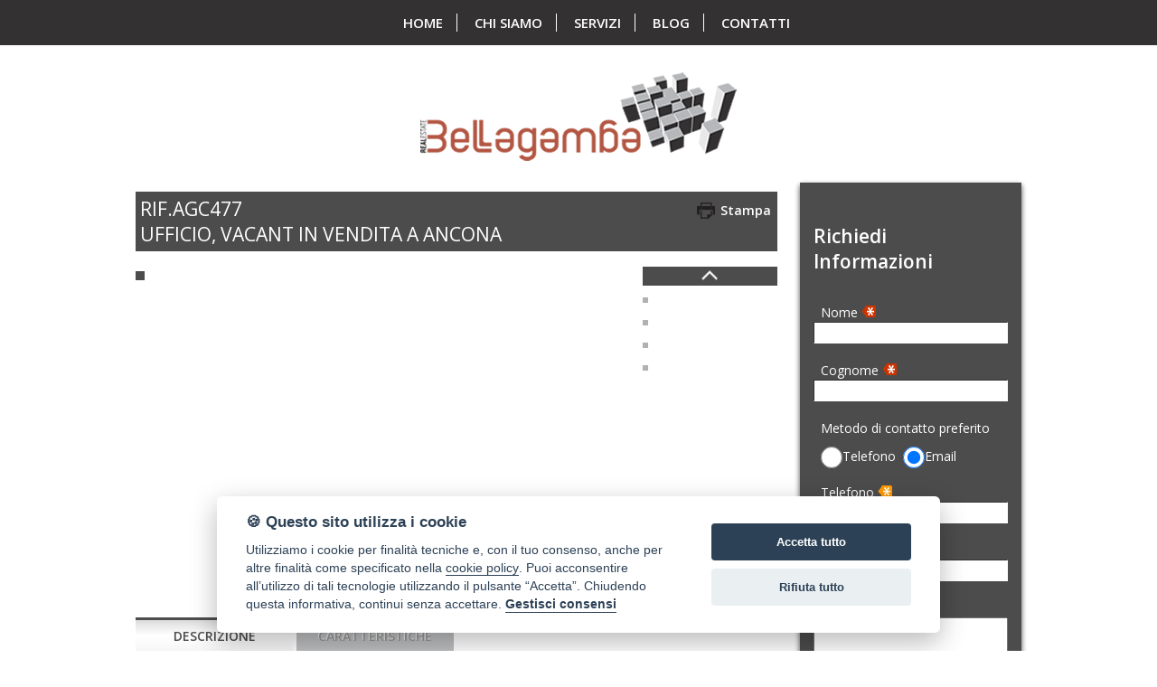

--- FILE ---
content_type: text/html; Charset: utf8;charset=UTF-8
request_url: https://www.bellagamba-re.com/ita/immobile/2180-ufficio-vacant-in-vendita-a-ancona
body_size: 4000
content:
<!DOCTYPE html>
<html>
	<head>
		<title>Rif.AGC477 UFFICIO, VACANT in vendita a Ancona | Bellagamba RE</title>
		<meta charset="UTF-8"  />
		<meta name="format-detection" content="telephone=no"  />
		<meta property="og:title" content="Rif.AGC477 UFFICIO, VACANT in vendita a Ancona | Bellagamba RE"  />
		<meta property="og:url" content="https://www.bellagamba-re.com//ita/immobile/2180-ufficio-vacant-in-vendita-a-ancona"  />
		<meta property="og:image" content="https://static3.agimonline.com/images/4Zzo1cNjI0aO2M6bNDtp9ZDo2cODc3fO2V42dDpq7cGc7cdjoxaO3c6bMTtj9b21wcOjE=f/m/0/6877.jpg"  />
		<meta property="og:site_name" content="Bellagamba RE"  />
		<link href="https://www.bellagamba-re.com/css/stile.css" rel="stylesheet" type="text/css" />
		<link href="https://unpkg.com/leaflet@1.8.0/dist/leaflet.css" integrity="sha512-hoalWLoI8r4UszCkZ5kL8vayOGVae1oxXe/2A4AO6J9+580uKHDO3JdHb7NzwwzK5xr/Fs0W40kiNHxM9vyTtQ==" crossorigin=""" rel="stylesheet" type="text/css" />
		<link href="https://cdn.ssd.it/shadowbox/shadowbox.css" rel="stylesheet" type="text/css" />
		<link href="https://fonts.googleapis.com/css?family=Open+Sans:300italic,400italic,600italic,700italic,800italic,400,300,600,700,800" rel="stylesheet" type="text/css" />
		<script src="https://code.jquery.com/jquery-1.11.1.min.js" language="javascript" type="text/javascript"></script>
		<script src="https://unpkg.com/leaflet@1.8.0/dist/leaflet.js" integrity="sha512-BB3hKbKWOc9Ez/TAwyWxNXeoV9c1v6FIeYiBieIWkpLjauysF18NzgR1MBNBXf8/KABdlkX68nAhlwcDFLGPCQ==" crossorigin=""  language="javascript" type="text/javascript"></script>
		<script src="https://cdn.ssd.it/cookie_law/src/cookieconsent.js" defer="1"  language="javascript" type="text/javascript"></script>
		<script src="https://cdn.ssd.it/shadowbox/shadowbox.js" language="javascript" type="text/javascript"></script>
		<script src="https://cdn.ssd.it/sudoslider/sudoslider.js" language="javascript" type="text/javascript"></script>
		<script src="https://cdn.ssd.it/utils.js" language="javascript" type="text/javascript"></script>
		<script src="https://www.bellagamba-re.com/js/immobili_elenco.js" language="javascript" type="text/javascript"></script>
		<script src="https://www.bellagamba-re.com/js/contact_forms.js" language="javascript" type="text/javascript"></script>
		<script src="https://www.bellagamba-re.com/js/init.js" language="javascript" type="text/javascript"></script>
		<script src="https://www.bellagamba-re.com/js/ajax_serv.js" language="javascript" type="text/javascript"></script>
	</head>
	<body class="page ita immobile 2180-ufficio-vacant-in-vendita-a-ancona home">
		<a name="top_pagina"></a>

		<div id="top_links">
		    <div class="wrapper">
		        <ul>
		        	<li><a href="https://www.bellagamba-re.com/">home</a></li>
		            <li><a href="https://www.bellagamba-re.com/ita/chi-siamo">chi siamo</a></li>
		            <li><a href="https://www.bellagamba-re.com/ita/servizi">servizi</a></li>
		            <li><a target="_blank" href="http://bellagambarealestate.blogspot.com/">blog</a></li>
		            <li><a href="https://www.bellagamba-re.com/ita/contatti">contatti</a></li>
		        </ul>
		    </div>
		</div>
		

		<div id="logo">
			<a href="https://www.bellagamba-re.com/" target="_self" title=""><img src="https://www.bellagamba-re.com/img/logo.png" alt="" title="" /></a>
		</div>
		

		<div id="main_wrapper">

		<div id="main_content" >

		
		<!-- <a class="print_dettaglio" href="" title="Stampa questa scheda" target="_self">Stampa</a> -->
		<!--
		<script type="text/javascript" src="//s7.addthis.com/js/300/addthis_widget.js#pubid=ra-54639f00360eb57a" async="async"></script>
		<div class="addthis_sharing_toolbox" style="text-align:right;position: absolute;right:0;top:30px;"></div>
		-->
		<a class="print_dettaglio" rel="shadowbox;width=780;nofollow" href="https://www.bellagamba-re.com//ita/scheda-immobile/2180-ufficio-vacant-in-vendita-a-ancona" target="_self">Stampa</a>
		     <script>
		        // call to stats
		        debounceStats("https://pvc.ssd.it/sv/5624/2180");
		    </script>
		
		    <h2 class="title">
		    	<span>Rif.AGC477</span><br />UFFICIO, VACANT in vendita a Ancona    </h2>
		    
		    <!-- <div id="contmainProposte" style="position:relative;">
						<div class="dettBtns">
		                					<a class="dettBtnList" href="javascript:void(0);" onclick="Dettaglio(0,'','','','','','');">Torna all'elenco</a>
		                				</div>
		-->
		    
		<div id="property_images" >
			<div class="main">
						<a href="https://static3.agimonline.com/images/4Zzo1cNjI0aO2M6bNDtp9ZDo2cODc3fO2V42dDpq7cGc7cdjoxaO3c6bMTtj9b21wcOjE=f/m/0/6877.jpg" rel="shadowbox[foto];options={slideshowDelay:4, continuous:true}" title="IMG_8739.jpg"><img src="https://static3.agimonline.com/images/4Zzo1cNjI0aO2M6bNDtp9ZDo2cODc3fO2V42dDpq7cGc7cdjoxaO3c6bMTtj9b21wcOjE=f/m/0/6877.jpg" alt="" title="" /></a>
					</div>
			
			<div class="secondary">
				<ul class="images_list">
								<li><a href="https://static3.agimonline.com/images/4Zzo1cNjI02O2M69NDtp3ZDo20ODc44O2V40dDpqdcGc7cdjox2O3c69MTtj3b21w0OjE=4/m/0/6878.jpg" rel="shadowbox[foto];options={slideshowDelay:4, continuous:true}" title="IMG_8731.jpg"><img src="https://static3.agimonline.com/images/4Zzo1cNjI02O2M69NDtp3ZDo20ODc44O2V40dDpqdcGc7cdjox2O3c69MTtj3b21w0OjE=4/s/0/6878.jpg" alt="" title="" /></a></li>
					
					
								<li><a href="https://static3.agimonline.com/images/4Zzo18NjI00O2M63NDtp2ZDo24ODc51O2V40dDpqbcGc78djox0O3c63MTtj2b21w4OjE=1/m/0/6879.jpg" rel="shadowbox[foto];options={slideshowDelay:4, continuous:true}" title="IMG_8733.jpg"><img src="https://static3.agimonline.com/images/4Zzo18NjI00O2M63NDtp2ZDo24ODc51O2V40dDpqbcGc78djox0O3c63MTtj2b21w4OjE=1/s/0/6879.jpg" alt="" title="" /></a></li>
					
					
								<li><a href="https://static3.agimonline.com/images/4Zzo18NjI0fO2M6dNDtp6ZDo28ODgw1O2V4adDpqbcGc78djoxfO3c6dMTtj6b21w8OjE=1/m/0/6880.jpg" rel="shadowbox[foto];options={slideshowDelay:4, continuous:true}" title="IMG_8736.jpg"><img src="https://static3.agimonline.com/images/4Zzo18NjI0fO2M6dNDtp6ZDo28ODgw1O2V4adDpqbcGc78djoxfO3c6dMTtj6b21w8OjE=1/s/0/6880.jpg" alt="" title="" /></a></li>
					
					
								<li><a href="https://static3.agimonline.com/images/4Zzo1dNjI0cO2M64NDtpbZDo23ODgx8O2V43dDpqbcGc7ddjoxcO3c64MTtjbb21w3OjE=8/m/0/6881.jpg" rel="shadowbox[foto];options={slideshowDelay:4, continuous:true}" title="IMG_8737.jpg"><img src="https://static3.agimonline.com/images/4Zzo1dNjI0cO2M64NDtpbZDo23ODgx8O2V43dDpqbcGc7ddjoxcO3c64MTtjbb21w3OjE=8/s/0/6881.jpg" alt="" title="" /></a></li>
					
					
							</ul>
				<script type="text/javascript" language="javascript">
				$(".images_list").sudoSlider({
					continuous: false,
					controlsFade: false,
					speed: 800,
					vertical: true,
					prevNext: true,
					numeric: false,
					slideCount: 3,
					moveCount: 1,
					numeric: false,
				});
				</script>
			</div>
		</div>
		    
		    <div id="tab_property">
		    	<ul class="tabs_label">
		    		<li class="current"><a href="javascript:void(0);" onclick="changePropertyTab(this,'description');">DESCRIZIONE</a></li>
		    		<li><a href="javascript:void(0);" onclick="changePropertyTab(this,'details');">CARATTERISTICHE</a></li>
		    		    		    	</ul>
		    	
		    	<div id="tab-description" class="tab current">
		    		<p>ANCONA - BARACCOLA: Trattasi di una porzione di un più ampio complesso situato nella zona industriale di Ancona Sud - "Baraccola".
		L'unità è situata al primo piano di un fabbricato avente due piani fuori terra. L'accesso avviene tramite un vano scala. E' composto da un unico locale adibito ad uso ufficio ed un annesso servizio igienico. Il tutto per una superficie complessiva di circa 70 mq. Subito disponibile. Classe energetica G - EPgl nren 225 kWh/mq annuo. Richiesta € 80.000,00</p>
		    	</div>
		    	
		    	<div id="tab-details" class="tab">
		    		    		<div class="section">
		    			<h4>Dettagli Principali</h4>
		    			<ul>
		    				    				<li><span title="Prezzo">Prezzo</span><b>&euro; 80.000,00</b></li>
		    				    				<li><span title="Classe Energ.">Classe Energ.</span><b>G</b></li>
		    				    				<li><span title="IPE">IPE</span><b>225 Kwh/mq annuo</b></li>
		    				    			</ul>
		    		</div>
		    		    	</div>
		    	
		    	    	
		    	    </div>
		    
		    <script language="javascript">
		    function changePropertyTab(lbl,newTab) {
		    	$("#tab_property .tabs_label .current").removeClass("current");
		    	$("#tab_property .tab.current").removeClass("current");
		    	$(lbl).parent().addClass("current");
		    	$("#tab_property #tab-" + newTab).addClass("current");
		    }
		    </script>
		    
		    

		<div class="go_top"><a href="#top" title="Vai a inizio pagina"><span>vai a inizio pagina</span></a></div>

		</div>

		<div id="right_column">
				<a name="contatti"></a>
		
		<form class="contactForm" name="frmContatti" action="https://www.bellagamba-re.com/ita/sendFrm" method="POST" stats-release="">
			<input type="text" name="site_form[human_invisible_txt]" value="" />
			<input type="hidden" name="site_form[human_hidden_txt]" value="" />
			<input type="hidden" name="site_form[send_type]" value="informazioni_immobile" />
			<input type="hidden" name="site_form[language]" value="ita" />
			<input type="hidden" name="site_form[url_immobile]" value="https://www.bellagamba-re.com//ita/immobile/2180-ufficio-vacant-in-vendita-a-ancona" />
			<input type="hidden" name="site_form[rif_immobile]" value="AGC477" />
			<input type="hidden" name="site_form[return_path]" value="ita/immobile/2180-ufficio-vacant-in-vendita-a-ancona" />
			
			<div id="modCont">
				<h2 class="title">Richiedi Informazioni</h2>
				
				<p>
					<label for="nome">Nome&nbsp;<img src="https://www.bellagamba-re.com//img/form_required.png" title="Campo obbligatorio" alt="Campo obbligatorio" class="imgRequired" width="16" /></label>
					<input class="required" name="site_form[nome]" type="text" id="nome" />
				</p>
				
				<p>
					<label for="cognome">Cognome&nbsp;<img src="https://www.bellagamba-re.com//img/form_required.png" title="Campo obbligatorio" alt="Campo obbligatorio" class="imgRequired" width="16"/></label>
					<input class="required" name="site_form[cognome]" type="text" id="cognome" />
				</p>
				
				<p>
					<label>Metodo di contatto preferito</label>
					
					<label class="checkbox" for="telMethod">
						<input id="telMethod" type="radio" value="tel" name="site_form[contact_method]" /><span>Telefono</span>
					</label>
					
					<label class="checkbox" for="emailMethod">
						<input id="emailMethod" type="radio" checked="checked" value="email" name="site_form[contact_method]"/><span>Email</span>
					</label>
				</p>
		
				<p>
					<label for="tel">Telefono&nbsp;<img src="https://www.bellagamba-re.com//img/form_one.png" title="Almeno uno dei due campi" alt="Almeno uno dei due campi" class="imgRequired" width="16"/></label>
					<input name="site_form[tel]" type="text" id="tel" />
				</p>
		
				<p>
					<label for="email">E-mail&nbsp;<img src="https://www.bellagamba-re.com//img/form_one.png" title="Almeno uno dei due campi" alt="Almeno uno dei due campi" class="imgRequired" width="16"/></label>
					<input name="site_form[email]" type="text" id="email" />
				</p>
		
				<p>
					<label for="mess">Messaggio</label>
					<textarea name="site_form[mess]" rows="5" cols="62" id="mess"></textarea>
				</p>
		
				<p>
					<em class="privacy" style="margin-top:10px;display:block;line-height:16px;"><input name="site_form[privacy]" id="privacy" type="checkbox" value="Si" style="width:20px;vertical-align:middle;" /><img src="https://www.bellagamba-re.com//img/form_required.png" title="Campo obbligatorio" alt="Campo obbligatorio" class="imgRequired" width="16" />&nbsp;&nbsp;&nbsp;dichiaro di aver preso visione e compreso <a href="https://www.bellagamba-re.com/ita/privacy-policy" target="_blank" style="color: white; font-weight: bold">l'informativa sulla privacy</a></em>		
				</p>
		        
		        <p  style="width: 100%; text-align: left">
		            <label><small>Inserisci la somma prima di procedere</small></label>
		            <input type="text" id="controlInput" />
		        </p>
		
				<p style="text-align:right;">
					<input type="submit" value="Invia" />
				</p>
		
				<div class="sommario" style="display:none;"><img src="https://www.bellagamba-re.com//img/errormod.png" alt="errori nel modulo" width="20" height="20"/><span>&nbsp;</span></div>
			</div>
		</form>
		
		
		<script>
		controlInput();
		</script>
		</div>
		
		

		</div>

		
		<div id="footer">
			<div class="wrapper">
				<div class="logo_footer">
					<a href="https://www.bellagamba-re.com/" target="_self" title=""><img src="https://www.bellagamba-re.com/img/logo_footer.png" alt="" title="" /></a><br/>
		            <span class="piva">P.IVA 02382300412</span>
				</div>
		
				<div class="contacts">
		        	<span class="name">Bellagamba Real Estate</span><br/>
					<span class="address">Via Milano - 126/128 - 61100 Pesaro</span><br/>
					<span class="tel">0721 21243</span><br />
					<span class="email"><a href="mailto:info@bellagamba-re.it">info@bellagamba-re.it</a></span>
				</div>
		
				<div class="social">
		        	<ul>
		            	<li><a href="https://www.bellagamba-re.com/ita/informazioni-societarie" rel="shadowbox;width=720;height=440">Info soc.</a></li>
						<li><a href="javascript:void(0)" id="cookie_settings">Cookie Policy</a></li>
						<li><a href="https://www.bellagamba-re.com/ita/privacy-policy"  target="_blank">Privacy policy</a></li>
						<li><a href="https://www.bellagamba-re.com/ita/revoca-consensi" target="_blank">Revoca consensi</a></li>
						<li><a href="https://www.bellagamba-re.com/ita/area-riservata">Area riservata</a></li>
		            </ul><br/><br/>
					<span class="facebook"><a href="http://www.facebook.com/pages/Pesaro-Italy/BELLAGAMBA-REAL-ESTATE/122189054479083?ref=ts" target="_blank" title="Seguici su Facebook">&nbsp;</a></span>
		            <!--<span class="twitter"><a href="https://twitter.com/V_Mediazioni" target="_blank" title="Seguici su Twitter">&nbsp;</a></span>-->
				</div>
			</div>
		</div>
		<script type="text/javascript" language="javascript" src="https://www.ssd.it/js/webcredits.js" ></script>
		<div style="text-align:center;padding-top:5px;" id="ssd_credits"><a href="http://www.ssd.it"></a></div>
				
				
		
	</body>
</html>

--- FILE ---
content_type: text/css
request_url: https://www.bellagamba-re.com/css/stile.css
body_size: 8316
content:
.clear, #main_wrapper:after, #top_links .wrapper:after, #top_links:after, #footer .wrapper .social:after, #footer .wrapper:after, #bottom_links .blue_stripe .wrapper:after, #immobili_elenco .property:after, #vetrina:after, #ricerca .ric_row:after, #ricerca:after, #ricerca_rif:after, form.contactForm:after, #tab_property .tab#tab-details .section ul:after {
  content: '';
  display: block;
  height: 0;
  clear: both;
  float: none; }

.clear, #main_wrapper:after, #top_links .wrapper:after, #top_links:after, #footer .wrapper .social:after, #footer .wrapper:after, #bottom_links .blue_stripe .wrapper:after, #immobili_elenco .property:after, #vetrina:after, #ricerca .ric_row:after, #ricerca:after, #ricerca_rif:after, form.contactForm:after, #tab_property .tab#tab-details .section ul:after {
  content: '';
  display: block;
  height: 0;
  clear: both;
  float: none; }

body {
  padding: 0;
  margin: 0;
  font-size: 14px;
  font-family: 'Open Sans', sans-serif; }

#main_wrapper {
  margin: 0 auto;
  width: 980px; }

a {
  color: #4C4C4C; }

.link_banner {
  box-sizing: border-box;
  background: #AFB0B2 none no-repeat 30px center;
  color: #ffffff;
  width: 340px;
  float: left;
  display: block;
  text-align: center; }
  .link_banner:hover {
    background-color: #cfcfcf; }
  .link_banner.youtube {
    margin-right: 30px;
    background-image: url(../img/logo_youtube.png); }
    .link_banner.youtube:hover {
      background-color: #CC181E; }
  .link_banner.facebook {
    background-image: url(../img/logo_facebook.png); }
    .link_banner.facebook:hover {
      background-color: #3b5998; }
  .link_banner a {
    display: block;
    width: 100%;
    box-sizing: border-box;
    height: 100%;
    padding: 15px 50px;
    padding-left: 120px;
    font-weight: 600;
    font-size: 1.125em;
    text-decoration: none;
    color: #ffffff;
    text-shadow: 0 0 3px rgba(0, 0, 0, 0.35); }

.go_top {
  display: none;
  position: fixed;
  right: 20px;
  bottom: 20px;
  -moz-box-shadow: 0 0 10px rgba(0, 0, 0, 0.3);
  -webkit-box-shadow: 0 0 10px rgba(0, 0, 0, 0.3);
  box-shadow: 0 0 10px rgba(0, 0, 0, 0.3); }
  .go_top a {
    display: block;
    width: 48px;
    height: 48px;
    color: #ffffff;
    background: #333333 url(../img/go_top.png) center center no-repeat; }
    .go_top a span {
      visibility: hidden; }

input[name="site_form[human_invisible_txt]"] {
  display: none; }

a.print_dettaglio {
  background: transparent url(../img/ico_print.png) no-repeat left center;
  padding-left: 26px;
  color: white;
  text-decoration: none;
  font-weight: 600;
  position: absolute;
  top: 1.5em;
  right: 0.5em; }

body.elenchi #immobili_elenco .order_by,
body.elenchi #immobili_elenco .pager,
body.elenco-immobili #immobili_elenco .order_by,
body.elenco-immobili #immobili_elenco .pager {
  display: none; }
body.elenchi #right_column,
body.elenco-immobili #right_column {
  display: none; }

body.canali-pubblicitari #main_content {
  width: 100%; }
body.canali-pubblicitari #right_column {
  display: none; }

.clear, #main_wrapper:after, #top_links .wrapper:after, #top_links:after, #footer .wrapper .social:after, #footer .wrapper:after, #bottom_links .blue_stripe .wrapper:after, #immobili_elenco .property:after, #vetrina:after, #ricerca .ric_row:after, #ricerca:after, #ricerca_rif:after, form.contactForm:after, #tab_property .tab#tab-details .section ul:after {
  content: '';
  display: block;
  height: 0;
  clear: both;
  float: none; }

#top_links {
  width: 100%;
  min-width: 980px;
  color: #333132;
  box-sizing: border-box;
  background-color: #333132; }
  #top_links .wrapper {
    width: 980px;
    margin: 0 auto;
    text-align: center; }
    #top_links .wrapper ul {
      list-style-type: none;
      display: inline; }
      #top_links .wrapper ul li {
        list-style-type: none;
        display: inline; }
        #top_links .wrapper ul li a {
          text-decoration: none;
          text-transform: uppercase;
          color: white;
          font-size: 15px;
          padding: 0 15px;
          display: inline-block;
          margin: 15px 0;
          border-right: 1px solid #fff;
          font-weight: 600; }
          #top_links .wrapper ul li a:hover, #top_links .wrapper ul li a:focus, #top_links .wrapper ul li a:active {
            text-decoration: underline; }
        #top_links .wrapper ul li:last-of-type a {
          border-right: 0; }

.clear, #main_wrapper:after, #top_links .wrapper:after, #top_links:after, #footer .wrapper .social:after, #footer .wrapper:after, #bottom_links .blue_stripe .wrapper:after, #immobili_elenco .property:after, #vetrina:after, #ricerca .ric_row:after, #ricerca:after, #ricerca_rif:after, form.contactForm:after, #tab_property .tab#tab-details .section ul:after {
  content: '';
  display: block;
  height: 0;
  clear: both;
  float: none; }

#logo {
  text-align: center;
  padding: 30px;
  padding-bottom: 20px; }

#head_slider {
  background-color: #EEEEEE;
  height: 258px;
  border-bottom: 5px solid #ffffff;
  position: relative;
  overflow: hidden; }
  #head_slider .wrapper {
    width: 980px;
    height: 100%;
    margin: 0 auto;
    position: relative; }
    #head_slider .wrapper div ul {
      position: relative;
      padding: 0; }
      #head_slider .wrapper div ul li {
        list-style-type: none;
        margin: 0;
        padding: 0;
        width: 980px;
        height: 100%;
        background-color: #ffffff;
        display: block; }
        #head_slider .wrapper div ul li img {
          width: 980px !important;
          height: 258px !important; }
    #head_slider .wrapper:before {
      position: absolute;
      z-index: 2;
      content: '';
      display: block;
      width: 100%;
      height: 0;
      margin-top: -12px;
      border-bottom: 20px solid #ffffff;
      -webkit-border-bottom-right-radius: 50%;
      -webkit-border-bottom-left-radius: 50%;
      -moz-border-radius-bottomright: 50%;
      -moz-border-radius-bottomleft: 50%;
      border-bottom-right-radius: 50%;
      border-bottom-left-radius: 50%;
      -moz-box-shadow: 0 0 5px rgba(0, 0, 0, 0.75);
      -webkit-box-shadow: 0 0 5px rgba(0, 0, 0, 0.75);
      box-shadow: 0 0 5px rgba(0, 0, 0, 0.75); }
  #head_slider .controls {
    position: absolute;
    right: 20px;
    bottom: 10px; }
    #head_slider .controls ol {
      margin: 0;
      padding: 0;
      			/*
      			li {
      				width:12px;
      				height: 12px;
      				margin:0;
      				padding:0;
      				list-style-type:none;
      				display:inline-block;
      				background-color: $darkGray;
      				border: 2px solid #ffffff;
      				margin-left: 4px;
      
      				&:hover,
      				&:active, 
      				&:focus, 
      				&.current {
      					background-color: $mainColor;
      				}
      
      				a {
      					background-color: #ffffff;
      					width: 4px;
      					height: 4px;
      					margin: 4px;
      					display:block;
      
      					span {
      						visibility: hidden;
      					}
      				}
      			}
      			*/ }
      #head_slider .controls ol li {
        width: 10px;
        height: 10px;
        margin: 0;
        padding: 0;
        list-style-type: none;
        display: inline-block;
        background-color: #7D7D7D;
        border: 3px solid #ffffff;
        margin-left: 5px;
        -moz-border-radius: 8px;
        -webkit-border-radius: 8px;
        -o-border-radius: 8px;
        border-radius: 8px;
        -webkit-box-shadow: 0 0 5px rgba(0, 0, 0, 0.3);
        -moz-box-shadow: 0 0 5px rgba(0, 0, 0, 0.3);
        -o-box-shadow: 0 0 5px rgba(0, 0, 0, 0.3);
        box-shadow: 0 0 5px rgba(0, 0, 0, 0.3); }
        #head_slider .controls ol li:hover, #head_slider .controls ol li:active, #head_slider .controls ol li:focus, #head_slider .controls ol li.current {
          background-color: #4C4C4C; }
        #head_slider .controls ol li a {
          width: 12px;
          height: 12px;
          margin: 0;
          display: block; }
          #head_slider .controls ol li a span {
            visibility: hidden; }

.clear, #main_wrapper:after, #top_links .wrapper:after, #top_links:after, #footer .wrapper .social:after, #footer .wrapper:after, #bottom_links .blue_stripe .wrapper:after, #immobili_elenco .property:after, #vetrina:after, #ricerca .ric_row:after, #ricerca:after, #ricerca_rif:after, form.contactForm:after, #tab_property .tab#tab-details .section ul:after {
  content: '';
  display: block;
  height: 0;
  clear: both;
  float: none; }

#navigation {
  width: 100%;
  padding: 0;
  margin: 0;
  margin-bottom: 30px;
  margin-top: 30px; }
  #navigation a {
    display: inline-block;
    position: relative;
    margin-right: 9px;
    padding: 0;
    box-shadow: 0 3px 6px rgba(0, 0, 0, 0.16), 0 3px 6px rgba(0, 0, 0, 0.23);
    -webkit-transition: all 1s ease;
    /* Safari and Chrome */
    -moz-transition: all 1s ease;
    /* Firefox */
    -ms-transition: all 1s ease;
    /* IE 9 */
    -o-transition: all 1s ease;
    /* Opera */
    transition: all 1s ease; }
    #navigation a:hover, #navigation a:active, #navigation a:focus {
      opacity: 0.5;
      transition: all 0.6s ease-in-out;
      -webkit-transform: scale(1.1);
      /* Safari and Chrome */
      -moz-transform: scale(1.1);
      /* Firefox */
      -ms-transform: scale(1.1);
      /* IE 9 */
      -o-transform: scale(1.1);
      /* Opera */
      transform: scale(1.1);
      box-shadow: 0 10px 20px rgba(0, 0, 0, 0.19), 0 6px 6px rgba(0, 0, 0, 0.23); }
    #navigation a:last-child {
      margin-right: 0; }
    #navigation a span {
      color: white;
      font-size: 17px;
      font-weight: 600;
      position: absolute;
      bottom: 0;
      width: 100%;
      text-align: center;
      background-color: black;
      box-sizing: border-box;
      padding: 14px;
      text-transform: uppercase;
      opacity: 0.85;
      left: 0; }
  #navigation:after {
    content: '';
    width: 100%;
    display: block;
    height: 0; }

.clear, #main_wrapper:after, #top_links .wrapper:after, #top_links:after, #footer .wrapper .social:after, #footer .wrapper:after, #bottom_links .blue_stripe .wrapper:after, #immobili_elenco .property:after, #vetrina:after, #ricerca .ric_row:after, #ricerca:after, #ricerca_rif:after, form.contactForm:after, #tab_property .tab#tab-details .section ul:after {
  content: '';
  display: block;
  height: 0;
  clear: both;
  float: none; }

#main_content {
  width: 710px;
  min-height: 550px;
  margin: 0 auto;
  padding: 0;
  padding-top: 10px;
  float: left;
  box-sizing: border-box;
  position: relative; }
  #main_content #testi {
    line-height: 1.6em; }
    #main_content #testi a {
      color: #B35542;
      font-weight: 600; }
  #main_content #card_feedback {
    background-color: white;
    box-sizing: border-box;
    padding: 15px;
    box-shadow: 0 3px 6px rgba(0, 0, 0, 0.16), 0 3px 6px rgba(0, 0, 0, 0.23); }
  #main_content ul#lista li {
    background: url(../img/lista.png) no-repeat 0 8px;
    list-style: none;
    list-style-type: none;
    text-align: justify;
    line-height: 20px;
    margin: 0;
    padding: 8px 30px 8px 30px;
    font-size: 14px;
    text-transform: lowercase;
    background-size: 18px 18px; }
  #main_content.whole {
    width: 980px; }
  #main_content h2.title {
    color: white;
    text-transform: uppercase;
    font-weight: 400;
    margin-top: 0;
    background-color: #4C4C4C;
    box-sizing: border-box;
    padding: 5px; }
    #main_content h2.title span {
      color: white; }

.framed_img {
  padding: 5px;
  margin: 15px 25px;
  border: 1px solid #ccc;
  -moz-box-shadow: 0 0 5px rgba(0, 0, 0, 0.3);
  -webkit-box-shadow: 0 0 5px rgba(0, 0, 0, 0.3);
  -o-box-shadow: 0 0 5px rgba(0, 0, 0, 0.3);
  box-shadow: 0 0 5px rgba(0, 0, 0, 0.3); }

.canali_internet_imgs {
  max-width: 180px;
  text-align: center;
  margin: 15px 20px; }

.canali_internet-secondari_imgs {
  max-width: 150px;
  text-align: center;
  margin: 15px 30px; }

.clear, #main_wrapper:after, #top_links .wrapper:after, #top_links:after, #footer .wrapper .social:after, #footer .wrapper:after, #bottom_links .blue_stripe .wrapper:after, #immobili_elenco .property:after, #vetrina:after, #ricerca .ric_row:after, #ricerca:after, #ricerca_rif:after, form.contactForm:after, #tab_property .tab#tab-details .section ul:after {
  content: '';
  display: block;
  height: 0;
  clear: both;
  float: none; }

#right_column {
  width: 245px;
  min-height: 550px;
  box-sizing: border-box;
  float: right; }
  #right_column .rx_box {
    margin-bottom: 35px; }
  #right_column h2.title {
    font-weight: 600;
    margin-top: 0; }

.clear, #main_wrapper:after, #top_links .wrapper:after, #top_links:after, #footer .wrapper .social:after, #footer .wrapper:after, #bottom_links .blue_stripe .wrapper:after, #immobili_elenco .property:after, #vetrina:after, #ricerca .ric_row:after, #ricerca:after, #ricerca_rif:after, form.contactForm:after, #tab_property .tab#tab-details .section ul:after {
  content: '';
  display: block;
  height: 0;
  clear: both;
  float: none; }

#footer {
  margin-top: 25px;
  background-color: #333132; }
  #footer .wrapper {
    width: 980px;
    margin: 0 auto;
    box-sizing: border-box;
    padding-bottom: 20px; }
    #footer .wrapper .logo_footer {
      float: left;
      margin-right: 50px;
      padding-top: 15px; }
      #footer .wrapper .logo_footer span {
        color: white; }
    #footer .wrapper .contacts {
      color: white;
      font-weight: 400;
      font-size: 1em;
      float: left;
      padding-top: 15px; }
      #footer .wrapper .contacts span {
        padding-left: 20px;
        line-height: 2em;
        background: transparent none left center no-repeat; }
        #footer .wrapper .contacts span.name, #footer .wrapper .contacts span.address {
          padding-left: 0; }
        #footer .wrapper .contacts span.tel {
          background-image: url(../img/ico_tel.png); }
        #footer .wrapper .contacts span.email {
          background-image: url(../img/ico_mail.png);
          color: white; }
          #footer .wrapper .contacts span.email a {
            color: white;
            text-decoration: none; }
    #footer .wrapper .social {
      float: right;
      padding-top: 15px;
      box-sizing: border-box;
      text-align: right; }
      #footer .wrapper .social ul {
        list-style-type: none;
        display: inline; }
        #footer .wrapper .social ul li {
          list-style-type: none;
          display: inline; }
          #footer .wrapper .social ul li a {
            text-decoration: none;
            color: white;
            font-size: 0.75em;
            padding: 0 5px;
            display: inline-block;
            margin: 4px 0;
            border-right: 1px solid #fff; }
            #footer .wrapper .social ul li a:hover, #footer .wrapper .social ul li a:focus, #footer .wrapper .social ul li a:active {
              text-decoration: underline; }
          #footer .wrapper .social ul li:last-of-type a {
            border-right: 0; }
      #footer .wrapper .social span {
        width: 32px;
        height: 32px;
        margin: 5px;
        display: inline-block; }
        #footer .wrapper .social span a {
          display: block;
          width: 32px;
          height: 32px;
          background: transparent none no-repeat left top;
          text-decoration: none; }
        #footer .wrapper .social span.facebook a {
          background-image: url(../img/social_facebook.png); }
        #footer .wrapper .social span.twitter a {
          background-image: url(../img/social_twitter.png); }

.clear, #main_wrapper:after, #top_links .wrapper:after, #top_links:after, #footer .wrapper .social:after, #footer .wrapper:after, #bottom_links .blue_stripe .wrapper:after, #immobili_elenco .property:after, #vetrina:after, #ricerca .ric_row:after, #ricerca:after, #ricerca_rif:after, form.contactForm:after, #tab_property .tab#tab-details .section ul:after {
  content: '';
  display: block;
  height: 0;
  clear: both;
  float: none; }

#bottom_links {
  width: 100%;
  min-width: 980px;
  color: #333132;
  box-sizing: border-box; }
  #bottom_links .blue_stripe {
    background-color: #4C4C4C;
    padding-bottom: 5px;
    width: 100%;
    box-sizing: border-box; }
    #bottom_links .blue_stripe .wrapper {
      width: 980px;
      margin: 0 auto;
      text-align: right; }
      #bottom_links .blue_stripe .wrapper .address {
        float: left;
        margin-bottom: 5px; }
        #bottom_links .blue_stripe .wrapper .address p {
          margin: 0;
          font-size: 0.875em;
          text-align: left;
          line-height: 1.3em; }
      #bottom_links .blue_stripe .wrapper ul {
        list-style-type: none;
        display: inline; }
        #bottom_links .blue_stripe .wrapper ul li {
          list-style-type: none;
          display: inline; }
          #bottom_links .blue_stripe .wrapper ul li a {
            text-decoration: none;
            color: #333132;
            font-size: 0.75em;
            padding: 0 15px;
            display: inline-block;
            margin: 4px 0;
            border-right: 1px solid #fff; }
            #bottom_links .blue_stripe .wrapper ul li a:hover, #bottom_links .blue_stripe .wrapper ul li a:focus, #bottom_links .blue_stripe .wrapper ul li a:active {
              text-decoration: underline; }
          #bottom_links .blue_stripe .wrapper ul li:last-of-type a {
            border-right: 0; }
  #bottom_links:before {
    content: '';
    display: block;
    width: 100%;
    height: 0;
    border-top: 20px solid #4C4C4C;
    -webkit-border-top-right-radius: 50%;
    -webkit-border-top-left-radius: 50%;
    -moz-border-radius-topright: 50%;
    -moz-border-radius-topleft: 50%;
    border-top-right-radius: 50%;
    border-top-left-radius: 50%; }

#informazioni_societarie {
  background-color: #fff;
  margin: 0;
  padding: 20px;
  font-size: 14px;
  color: #333333; }
  #informazioni_societarie h1 {
    border-bottom: 5px solid #333333; }
  #informazioni_societarie p {
    margin: 0;
    line-height: 1.5em; }

#privacy_policy {
  background-color: #fff;
  margin: 0;
  padding: 20px;
  font-size: 14px;
  color: #333; }
  #privacy_policy h1 {
    border-bottom: 5px solid #333; }
  #privacy_policy p {
    text-align: justify; }
    #privacy_policy p em {
      font-weight: 600; }
  #privacy_policy ul li {
    list-style-type: none; }
    #privacy_policy ul li h3 {
      font-style: oblique;
      font-weight: 600; }

.clear, #main_wrapper:after, #top_links .wrapper:after, #top_links:after, #footer .wrapper .social:after, #footer .wrapper:after, #bottom_links .blue_stripe .wrapper:after, #immobili_elenco .property:after, #vetrina:after, #ricerca .ric_row:after, #ricerca:after, #ricerca_rif:after, form.contactForm:after, #tab_property .tab#tab-details .section ul:after {
  content: '';
  display: block;
  height: 0;
  clear: both;
  float: none; }

#immobili_elenco {
  position: relative;
  padding: 1em 0; }
  #immobili_elenco .property {
    margin-bottom: 45px; }
    #immobili_elenco .property .foto {
      display: inline-block;
      position: relative;
      width: 32%;
      height: 150px;
      background: transparent url(../img/no_thumb.png) no-repeat left top;
      background-size: cover;
      box-sizing: border-box;
      border: 1px solid #ccc;
      margin-right: 2%;
      float: left;
      overflow: hidden;
      background-position: center center; }
      #immobili_elenco .property .foto .contratto_txt {
        display: block;
        position: absolute;
        z-index: 2;
        box-sizing: border-box;
        padding: 3px 5px;
        color: #ffffff;
        text-shadow: 1px 1px 0 rgba(120, 120, 120, 0.4);
        font-weight: 400;
        top: 15px;
        left: -28px;
        text-align: center;
        width: 105px;
        background-color: #4C4C4C;
        -webkit-transform: rotate(315deg);
        -moz-transform: rotate(315deg);
        -o-transform: rotate(315deg);
        transform: rotate(315deg);
        writing-mode: lr-bt;
        -webkit-box-shadow: 0 0 5px rgba(0, 0, 0, 0.5);
        -moz-box-shadow: 0 0 5px rgba(0, 0, 0, 0.5);
        box-shadow: 0 0 5px rgba(0, 0, 0, 0.5); }
        #immobili_elenco .property .foto .contratto_txt.affitto {
          background-color: #fff;
          color: #4C4C4C; }
    #immobili_elenco .property .preview {
      float: right;
      width: 66%;
      min-height: 150px;
      position: relative; }
      #immobili_elenco .property .preview span {
        display: block;
        margin-bottom: 10px;
        color: #333; }
        #immobili_elenco .property .preview span.location {
          color: #4C4C4C;
          margin-bottom: 0;
          font-weight: 600;
          font-size: 1.125em; }
        #immobili_elenco .property .preview span.description {
          color: #505050;
          font-size: 0.9em; }
      #immobili_elenco .property .preview ul.details {
        margin: 0;
        padding: 0;
        background-color: #f0f0f0;
        position: absolute;
        bottom: 0;
        right: 0;
        width: 100%;
        color: #333; }
        #immobili_elenco .property .preview ul.details li {
          margin: 0;
          padding: 0;
          list-style-type: none;
          display: inline-block;
          margin-bottom: 0;
          font-weight: 600;
          min-width: 50px;
          margin-left: 10px; }
          #immobili_elenco .property .preview ul.details li.size {
            padding-left: 26px;
            background: transparent url(../img/details_ico_mq.png) no-repeat left center;
            padding-left: 5px;
            background: none; }
          #immobili_elenco .property .preview ul.details li.rooms {
            padding-left: 26px;
            background: transparent url(../img/details_ico_rooms.png) no-repeat left center;
            padding-left: 5px;
            background: none; }
          #immobili_elenco .property .preview ul.details li.price {
            margin-left: 0;
            background-color: #4C4C4C;
            color: #fff;
            display: inline-block;
            font-size: 1.2em;
            text-align: center;
            width: 30%;
            padding: 0.2em 0; }
            #immobili_elenco .property .preview ul.details li.price small {
              font-size: 0.8em; }
          #immobili_elenco .property .preview ul.details li.link {
            float: right;
            line-height: 2.2em;
            margin-right: 10px; }
            #immobili_elenco .property .preview ul.details li.link a {
              text-decoration: none;
              font-weight: 400; }
              #immobili_elenco .property .preview ul.details li.link a:hover, #immobili_elenco .property .preview ul.details li.link a:active, #immobili_elenco .property .preview ul.details li.link a:focus {
                text-decoration: underline; }
  #immobili_elenco .pager {
    list-style-type: none;
    margin: 2em 0;
    padding: 0; }
    #immobili_elenco .pager li {
      list-style-type: none;
      display: inline-block;
      box-sizing: border-box; }
      #immobili_elenco .pager li.pager-pages {
        margin-left: 5px;
        width: 1.5em;
        height: 1.5em;
        text-align: center;
        border: 1px solid #4C4C4C; }
        #immobili_elenco .pager li.pager-pages.current {
          color: #4C4C4C; }
        #immobili_elenco .pager li.pager-pages.next, #immobili_elenco .pager li.pager-pages.previous {
          width: 50px; }
          #immobili_elenco .pager li.pager-pages.next a, #immobili_elenco .pager li.pager-pages.previous a {
            font-weight: 200; }
      #immobili_elenco .pager li a {
        background-color: #4C4C4C;
        color: #ffffff;
        text-decoration: none;
        display: inline-block;
        width: 100%;
        height: 100%; }
        #immobili_elenco .pager li a:hover, #immobili_elenco .pager li a:active, #immobili_elenco .pager li a:focus {
          background-color: #666666; }
  #immobili_elenco .order_by {
    position: absolute;
    right: 0;
    top: -3.7em;
    right: 0.5em; }
    #immobili_elenco .order_by label {
      font-size: 0.9em;
      color: white; }
    #immobili_elenco .order_by select {
      background: #ffffff;
      color: #333;
      padding: 5px;
      height: 2.3em;
      -moz-border-radius: 0;
      -webkit-border-radius: 0;
      border-radius: 0;
      border: 1px solid #505050; }

div#aol3pulsloginContainer {
  width: 500px;
  margin: 10px 0 0 0;
  padding: 10px 15px;
  color: #333333;
  background-color: #eee;
  box-shadow: 0 0 5px rgba(0, 0, 0, 0.5) inset;
  -webkit-box-shadow: 0 0 5px rgba(0, 0, 0, 0.5) inset;
  -moz-box-shadow: 0 0 5px rgba(0, 0, 0, 0.5) inset; }
  div#aol3pulsloginContainer p {
    margin: 0;
    padding: 0;
    margin-bottom: 4px;
    clear: left;
    padding-top: 6px;
    line-height: normal; }
  div#aol3pulsloginContainer label {
    width: 210px;
    padding-left: 8px;
    display: block;
    float: left;
    padding-top: 10px;
    font-size: 15px;
    font-weight: normal;
    height: 20px;
    clear: left;
    border-bottom: 1px dashed #ccc; }
  div#aol3pulsloginContainer input {
    width: 263px;
    height: 24px;
    line-height: 22px;
    background-color: #FFFFFF;
    border-top: 1px solid #333;
    border-left: 1px solid #333;
    border-right: 1px solid #fff;
    border-bottom: 1px solid #fff;
    font-size: 13px;
    font-weight: normal;
    color: #222;
    margin: 0px;
    padding: 2px 2px 2px 5px; }
    div#aol3pulsloginContainer input[type="button"] {
      margin-left: 222px;
      border-style: outset;
      cursor: Hand;
      cursor: pointer;
      color: #ffffff;
      line-height: 1.3em;
      background-color: #4C4C4C;
      border-color: #191919; }
      div#aol3pulsloginContainer input[type="button"]:hover {
        box-shadow: 0 0 5px #333;
        -webkit-box-shadow: 0 0 5px #333;
        -moz-box-shadow: 0 0 5px #333; }

.clear, #main_wrapper:after, #top_links .wrapper:after, #top_links:after, #footer .wrapper .social:after, #footer .wrapper:after, #bottom_links .blue_stripe .wrapper:after, #immobili_elenco .property:after, #vetrina:after, #ricerca .ric_row:after, #ricerca:after, #ricerca_rif:after, form.contactForm:after, #tab_property .tab#tab-details .section ul:after {
  content: '';
  display: block;
  height: 0;
  clear: both;
  float: none; }

#vetrina {
  position: relative;
  float: left;
  display: block;
  box-shadow: 0 3px 6px rgba(0, 0, 0, 0.16), 0 3px 6px rgba(0, 0, 0, 0.23); }
  #vetrina > div {
    width: 735px;
    height: 400px; }
  #vetrina #vetrina-slides {
    width: 100%;
    height: 100%;
    overflow: hidden;
    position: relative; }
    #vetrina #vetrina-slides ul {
      list-style-type: none;
      margin: 0;
      padding: 0; }
      #vetrina #vetrina-slides ul li {
        width: 735px;
        height: 400px;
        list-style-type: none;
        margin: 0;
        padding: 0; }
        #vetrina #vetrina-slides ul li a {
          text-decoration: none;
          display: block;
          box-sizing: border-box;
          float: left;
          color: #333;
          margin-bottom: 30px; }
          #vetrina #vetrina-slides ul li a .item {
            width: 735px;
            height: 400px;
            margin: 0;
            display: block;
            overflow: hidden; }
            #vetrina #vetrina-slides ul li a .item h3.typology {
              padding-left: 8px;
              margin: 0;
              font-size: 1.125em;
              color: #333;
              font-weight: 600;
              background: transparent;
              /* Old browsers */
              background: -moz-linear-gradient(top, transparent 0%, transparent 47%, #4C4C4C 48%, #4C4C4C 52%, transparent 53%, transparent 100%);
              /* FF3.6+ */
              background: -webkit-gradient(linear, left top, left bottom, color-stop(0%, transparent), color-stop(47%, transparent), color-stop(48%, #4C4C4C), color-stop(52%, #4C4C4C), color-stop(53%, transparent), color-stop(100%, transparent));
              /* Chrome,Safari4+ */
              background: -webkit-linear-gradient(top, transparent 0%, transparent 47%, #4C4C4C 48%, #4C4C4C 52%, transparent 53%, transparent 100%);
              /* Chrome10+,Safari5.1+ */
              background: -o-linear-gradient(top, transparent 0%, transparent 47%, #4C4C4C 48%, #4C4C4C 52%, transparent 53%, transparent 100%);
              /* Opera 11.10+ */
              background: -ms-linear-gradient(top, transparent 0%, transparent 47%, #4C4C4C 48%, #4C4C4C 52%, transparent 53%, transparent 100%);
              /* IE10+ */
              background: linear-gradient(to bottom, transparent 0%, transparent 47%, #4C4C4C 48%, #4C4C4C 52%, transparent 53%, transparent 100%);
              /* W3C */
              box-sizing: border-box; }
              #vetrina #vetrina-slides ul li a .item h3.typology span {
                max-width: 95%;
                box-sizing: border-box;
                display: inline-block;
                white-space: nowrap;
                text-overflow: ellipsis;
                overflow: hidden;
                background-color: #fff;
                padding: 0 3px; }
            #vetrina #vetrina-slides ul li a .item .foto {
              display: inline-block;
              position: relative;
              width: 735px;
              height: 400px;
              background: transparent url(../img/no_thumb.png) no-repeat left top;
              background-size: cover;
              box-sizing: border-box;
              border: 1px solid #ccc;
              border: 0;
              margin-right: 15px;
              margin-bottom: 5px;
              float: left;
              background-position: center center;
              overflow: hidden; }
              #vetrina #vetrina-slides ul li a .item .foto h2 {
                margin-top: 0;
                background-color: white;
                opacity: 0.8;
                box-sizing: border-box;
                padding: 8px;
                font-size: 15px;
                font-weight: 600;
                color: black; }
              #vetrina #vetrina-slides ul li a .item .foto .card {
                position: absolute;
                bottom: 1em;
                right: 1em;
                background-color: #333132;
                box-sizing: border-box;
                padding: 15px;
                max-width: 300px; }
                #vetrina #vetrina-slides ul li a .item .foto .card span {
                  float: left;
                  display: block;
                  width: 100%; }
                  #vetrina #vetrina-slides ul li a .item .foto .card span.typology, #vetrina #vetrina-slides ul li a .item .foto .card span.location {
                    color: white;
                    text-transform: uppercase; }
                  #vetrina #vetrina-slides ul li a .item .foto .card span.price {
                    color: #B45642;
                    width: 50%;
                    font-size: 15px; }
                  #vetrina #vetrina-slides ul li a .item .foto .card span.detail {
                    width: 50%;
                    text-align: right;
                    text-decoration: underline;
                    color: white; }
            #vetrina #vetrina-slides ul li a .item .description {
              height: 115px;
              float: right;
              width: 145px;
              color: #505050;
              font-size: 0.9em;
              padding-right: 5px;
              box-sizing: border-box; }
  #vetrina .controls {
    position: absolute;
    right: 0;
    top: 7px; }
    #vetrina .controls a.prevBtn {
      display: inline-block;
      color: transparent;
      overflow: hidden;
      content: '';
      width: 0;
      height: 0;
      border-style: solid;
      border-width: 7.5px 13px 7.5px 0;
      border-color: transparent #333132 transparent transparent; }
    #vetrina .controls a.nextBtn {
      display: inline-block;
      color: transparent;
      overflow: hidden;
      content: '';
      width: 0;
      height: 0;
      border-style: solid;
      border-width: 7.5px 0 7.5px 13px;
      border-color: transparent transparent transparent #333132;
      margin-left: 10px;
      margin-right: 20px; }

.news_box h2.title {
  color: #333;
  text-transform: uppercase;
  font-weight: 600;
  font-size: 1.25em;
  margin-bottom: 1.2em;
  padding-left: 40px;
  background: transparent url(../img/news_title_icon.png) no-repeat left center; }
.news_box ul {
  list-style-type: none;
  margin: 0;
  padding: 0; }
  .news_box ul li {
    list-style-type: none;
    margin: 0;
    margin-bottom: 1.5em;
    padding: 0; }
    .news_box ul li a {
      text-decoration: none; }
      .news_box ul li a h1 {
        font-weight: 600;
        font-size: 1em;
        margin: 0;
        padding: 0; }
      .news_box ul li a p {
        font-size: 0.875em;
        margin: 0;
        padding: 0;
        color: #828282;
        font-weight: 600; }
.news_box a.more_link {
  display: block;
  text-decoration: none;
  color: #333;
  font-size: 0.75em;
  font-weight: 600;
  text-align: right; }
  .news_box a.more_link:hover, .news_box a.more_link:focus, .news_box a.more_link:active {
    text-decoration: underline; }

#news_list {
  list-style-type: none;
  margin: 0;
  padding: 0; }
  #news_list li {
    list-style-type: none;
    margin: 0;
    padding: 0; }
    #news_list li a {
      text-decoration: none; }
      #news_list li a em {
        color: #666; }
      #news_list li a h3 {
        margin: 0;
        line-height: 2em;
        font-weight: 600;
        text-transform: uppercase; }
      #news_list li a p {
        margin: 0;
        line-height: 2em;
        color: #333;
        font-weight: 600; }
        #news_list li a p.testo {
          font-weight: normal;
          margin-bottom: 1.5em;
          padding-bottom: 1.5em;
          border-bottom: 1px dotted #666;
          line-height: 1.5em; }

.breadcrumb {
  color: #666;
  margin-bottom: 2em; }
  .breadcrumb a {
    color: #666; }

.clear, #main_wrapper:after, #top_links .wrapper:after, #top_links:after, #footer .wrapper .social:after, #footer .wrapper:after, #bottom_links .blue_stripe .wrapper:after, #immobili_elenco .property:after, #vetrina:after, #ricerca .ric_row:after, #ricerca:after, #ricerca_rif:after, form.contactForm:after, #tab_property .tab#tab-details .section ul:after {
  content: '';
  display: block;
  height: 0;
  clear: both;
  float: none; }

body.home .advanced_search,
body.home.ita .advanced_search {
  display: none; }

#search_loading {
  position: absolute;
  top: 0;
  right: 0;
  display: none; }

#ricerca {
  position: relative;
  float: left;
  width: 245px;
  min-height: 400px;
  display: block;
  background-color: #4C4C4C;
  box-sizing: border-box;
  padding: 15px;
  padding-top: 45px;
  box-shadow: 0 3px 6px rgba(0, 0, 0, 0.16), 0 3px 6px rgba(0, 0, 0, 0.23); }
  #ricerca h2.title {
    color: white;
    text-transform: uppercase;
    font-weight: 600;
    font-size: 1.2em;
    margin-bottom: 0.8em;
    margin-top: 0;
    text-align: center; }
  #ricerca .ric_row {
    margin-top: 0;
    margin-bottom: 10px; }
    #ricerca .ric_row .contratto {
      display: block;
      float: left;
      width: 50%;
      height: 32px;
      line-height: 26px;
      padding: 3px 5px;
      margin: 0;
      box-sizing: border-box;
      font-weight: 600;
      text-shadow: 1px 1px 0 #eee;
      color: #666;
      font-size: 13px;
      cursor: pointer;
      cursor: Hand;
      box-shadow: 0 0 5px 0 white;
      background-color: #ccc; }
      #ricerca .ric_row .contratto.vendita {
        -webkit-border-top-left-radius: 5px;
        -webkit-border-bottom-left-radius: 5px;
        -moz-border-radius-topleft: 5px;
        -moz-border-radius-bottomleft: 5px;
        border-top-left-radius: 5px;
        border-bottom-left-radius: 5px; }
      #ricerca .ric_row .contratto.affitto {
        -webkit-border-top-right-radius: 5px;
        -webkit-border-bottom-right-radius: 5px;
        -moz-border-radius-topright: 5px;
        -moz-border-radius-bottomright: 5px;
        border-top-right-radius: 5px;
        border-bottom-right-radius: 5px; }
      #ricerca .ric_row .contratto.active {
        background-color: #333132;
        color: #ffffff;
        text-shadow: 1px 1px 0 black;
        box-shadow: 0 3px 6px white, 0 3px 6px white; }
      #ricerca .ric_row .contratto input[name='rental'] {
        margin-right: 5px;
        margin-top: 0;
        vertical-align: middle; }
    #ricerca .ric_row label {
      color: white;
      display: block;
      text-transform: lowercase;
      padding-left: 3px;
      font-size: 0.8125em; }
    #ricerca .ric_row select,
    #ricerca .ric_row input[type='text'] {
      width: 100%;
      box-sizing: border-box;
      background-color: #ffffff;
      padding: 3px 5px;
      margin-top: 2px;
      height: 2em; }
  #ricerca input[type='submit'] {
    background-color: #333132;
    color: #fff;
    font-weight: 300;
    text-transform: uppercase;
    font-size: 1em;
    padding: 0 10px;
    display: block;
    float: right;
    height: 2.5em;
    box-sizing: border-box;
    text-align: center;
    cursor: pointer;
    -webkit-border-radius: 5px;
    -moz-border-radius: 5px;
    border-radius: 5px;
    border: 1px solid white;
    text-shadow: 1px 1px 0 black;
    width: 100px; }
    #ricerca input[type='submit']:hover {
      transition: all 0.2s ease-in-out;
      box-shadow: 1px 1px 1px white;
      border: none; }
    #ricerca input[type='submit']:active {
      transition: all 0.2s ease-in-out;
      box-shadow: 1px 1px 1px white;
      border: none; }
  #ricerca input[type='reset'] {
    border: 0;
    color: transparent;
    display: block;
    float: left;
    margin: 5px 25px;
    cursor: pointer;
    background: transparent url(../img/ricerca_reset.png) no-repeat center center; }

#ricerca_rif {
  border: 1px solid #bbb;
  padding: 10px;
  box-sizing: border-box;
  -moz-box-shadow: 0 0 5px rgba(0, 0, 0, 0.3) inset;
  -webkit-box-shadow: 0 0 5px rgba(0, 0, 0, 0.3) inset;
  box-shadow: 0 0 5px rgba(0, 0, 0, 0.3) inset; }
  #ricerca_rif label {
    font-size: 0.8em;
    display: block;
    width: 60px;
    float: left;
    text-transform: lowercase;
    text-align: center;
    line-height: 13px; }
  #ricerca_rif input[type='text'] {
    padding: 5px;
    float: left;
    width: 80px; }
  #ricerca_rif input[type='submit'] {
    background: #767676;
    background: -moz-linear-gradient(top, #767676 0%, #2a2a2a 100%);
    background: -webkit-gradient(linear, left top, left bottom, color-stop(0%, #767676), color-stop(100%, #2a2a2a));
    background: -webkit-linear-gradient(top, #767676 0%, #2a2a2a 100%);
    background: -o-linear-gradient(top, #767676 0%, #2a2a2a 100%);
    background: -ms-linear-gradient(top, #767676 0%, #2a2a2a 100%);
    background: linear-gradient(to bottom, #767676 0%, #2a2a2a 100%);
    border: 1px solid #ccc;
    color: #fff;
    font-weight: 300;
    text-transform: uppercase;
    padding: 0 6px;
    display: block;
    float: left;
    height: 2.5em;
    box-sizing: border-box;
    text-align: center;
    cursor: hand; }
    #ricerca_rif input[type='submit']:hover {
      background: #838383;
      background: -moz-linear-gradient(top, #838383 0%, #373737 100%);
      background: -webkit-gradient(linear, left top, left bottom, color-stop(0%, #838383), color-stop(100%, #373737));
      background: -webkit-linear-gradient(top, #838383 0%, #373737 100%);
      background: -o-linear-gradient(top, #838383 0%, #373737 100%);
      background: -ms-linear-gradient(top, #838383 0%, #373737 100%);
      background: linear-gradient(to bottom, #838383 0%, #373737 100%); }
    #ricerca_rif input[type='submit']:active {
      background: #6a6a6a;
      background: -moz-linear-gradient(top, #6a6a6a 0%, #1d1d1d 100%);
      background: -webkit-gradient(linear, left top, left bottom, color-stop(0%, #6a6a6a), color-stop(100%, #1d1d1d));
      background: -webkit-linear-gradient(top, #6a6a6a 0%, #1d1d1d 100%);
      background: -o-linear-gradient(top, #6a6a6a 0%, #1d1d1d 100%);
      background: -ms-linear-gradient(top, #6a6a6a 0%, #1d1d1d 100%);
      background: linear-gradient(to bottom, #6a6a6a 0%, #1d1d1d 100%); }

.clear, #main_wrapper:after, #top_links .wrapper:after, #top_links:after, #footer .wrapper .social:after, #footer .wrapper:after, #bottom_links .blue_stripe .wrapper:after, #immobili_elenco .property:after, #vetrina:after, #ricerca .ric_row:after, #ricerca:after, #ricerca_rif:after, form.contactForm:after, #tab_property .tab#tab-details .section ul:after {
  content: '';
  display: block;
  height: 0;
  clear: both;
  float: none; }

#boxSeoHome {
  width: 980px;
  margin: 0 auto;
  clear: left;
  /*height:280px;*/ }
  #boxSeoHome .elenco-tutti {
    color: #4C4C4C !important;
    font-weight: normal; }
  #boxSeoHome h3 {
    color: #4C4C4C;
    font-size: 15px;
    font-weight: bold;
    text-transform: uppercase; }
  #boxSeoHome #seoHomeListLatest {
    display: block;
    padding: 0;
    list-style: none;
    list-style-type: none;
    width: 50%;
    float: left; }
  #boxSeoHome #seoHomeListTypology {
    float: left;
    display: block;
    padding: 0;
    list-style: none;
    list-style-type: none;
    width: 28%; }
  #boxSeoHome #seoHomeListLocation {
    display: block;
    padding: 0;
    list-style: none;
    list-style-type: none;
    float: right;
    width: 22%; }
  #boxSeoHome ul a {
    font-size: 14px;
    display: block;
    margin: 0 0 0 10px;
    padding: 3px 0;
    text-decoration: none;
    color: #666666;
    text-shadow: 1px 1px 1px #fff; }
  #boxSeoHome ul li {
    clear: left; }
    #boxSeoHome ul li a:link, #boxSeoHome ul li a:visited, #boxSeoHome ul li a:hover {
      color: #666666;
      display: block;
      margin: 0 0 0 10px;
      padding: 3px 0;
      text-decoration: underline; }
  #boxSeoHome:after {
    content: '';
    display: block;
    width: 100%;
    height: 0;
    margin-bottom: -20px;
    clear: both; }

#seo_box {
  position: relative;
  background-color: #4C4C4C;
  -webkit-box-shadow: inset 1px 1px 10px 1px #222021;
  box-shadow: inset 1px 1px 10px 1px #222021;
  width: 100%;
  min-height: 50px; }
  #seo_box #tab_seo {
    width: 980px;
    margin: 0 auto; }
    #seo_box #tab_seo a.list_link {
      position: absolute;
      top: 10px;
      right: 10px;
      color: white;
      font-style: oblique;
      font-weight: normal;
      font-size: 0.9em;
      text-decoration: none; }
      #seo_box #tab_seo a.list_link:hover, #seo_box #tab_seo a.list_link:focus, #seo_box #tab_seo a.list_link:active {
        color: #96979a; }
    #seo_box #tab_seo .tabs_label {
      margin: 0;
      padding: 0;
      width: 100%; }
      #seo_box #tab_seo .tabs_label li {
        margin: 0;
        padding: 0;
        list-style-type: none;
        display: inline-block;
        width: 33%;
        float: left;
        font-size: 1em; }
        #seo_box #tab_seo .tabs_label li a {
          text-decoration: none;
          display: block;
          text-align: center;
          line-height: 50px;
          box-sizing: border-box; }
          #seo_box #tab_seo .tabs_label li a span {
            color: white;
            padding-left: 30px;
            background-repeat: no-repeat; }
            #seo_box #tab_seo .tabs_label li a span.location {
              background-image: url(../img/ico_geo.png); }
            #seo_box #tab_seo .tabs_label li a span.type {
              background-image: url(../img/ico_type.png); }
            #seo_box #tab_seo .tabs_label li a span.general_property {
              background-image: url(../img/ico_global.png); }
          #seo_box #tab_seo .tabs_label li a:hover, #seo_box #tab_seo .tabs_label li a:active, #seo_box #tab_seo .tabs_label li a:focus {
            color: white; }
        #seo_box #tab_seo .tabs_label li:hover, #seo_box #tab_seo .tabs_label li:active, #seo_box #tab_seo .tabs_label li:focus {
          background-color: #333132;
          -webkit-box-shadow: inset 0 0 8px 0 #303030;
          box-shadow: inset 0 0 8px 0 #303030;
          transition: all 0.4s ease-in-out; }
  #seo_box:after {
    content: '';
    display: block;
    width: 100%;
    height: 0; }

.clear, #main_wrapper:after, #top_links .wrapper:after, #top_links:after, #footer .wrapper .social:after, #footer .wrapper:after, #bottom_links .blue_stripe .wrapper:after, #immobili_elenco .property:after, #vetrina:after, #ricerca .ric_row:after, #ricerca:after, #ricerca_rif:after, form.contactForm:after, #tab_property .tab#tab-details .section ul:after {
  content: '';
  display: block;
  height: 0;
  clear: both;
  float: none; }

form.contactForm {
  margin: 20px 0 30px 0;
  padding: 10px 25px;
  color: #333333;
  position: relative;
  float: left;
  /* width: 245px; */
  min-height: 400px;
  display: block;
  background-color: white;
  box-sizing: border-box;
  padding: 15px;
  padding-top: 45px;
  box-shadow: 0 3px 6px rgba(0, 0, 0, 0.16), 0 3px 6px rgba(0, 0, 0, 0.23); }
  form.contactForm p {
    margin: 0;
    padding: 0;
    margin-bottom: 4px;
    clear: left;
    padding-top: 6px;
    line-height: normal; }
  form.contactForm label {
    width: 210px;
    padding-left: 8px;
    display: block;
    float: left;
    padding-top: 10px;
    font-size: 14px;
    font-weight: normal;
    height: 20px;
    border-bottom: 1px dashed #ccc; }
    form.contactForm label.checkbox {
      border: none;
      display: inline-block;
      margin-bottom: 5px;
      width: auto; }
      form.contactForm label.checkbox input[type="radio"] {
        display: inline-block;
        vertical-align: middle;
        width: 24px; }
  form.contactForm input,
  form.contactForm select {
    width: 320px;
    height: 24px;
    line-height: 22px;
    background-color: #FFFFFF;
    border-top: 1px solid #333;
    border-left: 1px solid #333;
    border-right: 1px solid #fff;
    border-bottom: 1px solid #fff;
    font-size: 13px;
    font-weight: normal;
    color: #222;
    margin: 0px;
    padding: 2px 2px 2px 5px; }
    form.contactForm input[type="button"],
    form.contactForm select[type="button"] {
      margin-left: 222px;
      border-style: outset;
      cursor: Hand;
      cursor: pointer;
      color: #ffffff;
      line-height: 1.3em;
      background-color: #4C4C4C;
      border-color: #191919; }
      form.contactForm input[type="button"]:hover,
      form.contactForm select[type="button"]:hover {
        box-shadow: 0 0 5px #333;
        -webkit-box-shadow: 0 0 5px #333;
        -moz-box-shadow: 0 0 5px #333; }
    form.contactForm input.error,
    form.contactForm select.error {
      border-color: red;
      background-color: #ffe5e5; }
    form.contactForm input.warning,
    form.contactForm select.warning {
      border-color: #ffe500;
      background-color: #fffacc; }
  form.contactForm select {
    width: 330px;
    height: 26px;
    -webkit-border-radius: 0 !important;
    -moz-border-radius: 0 !important;
    -ms-border-radius: 0 !important;
    border-radius: 0 !important; }
  form.contactForm em.error_string {
    color: red;
    font-size: 0.8em;
    font-weight: 600; }
  form.contactForm em.warning_string {
    color: #b3a000;
    font-size: 0.8em;
    font-weight: 600; }
  form.contactForm #privacy_moduli {
    width: 550px;
    font-size: 0.8em;
    box-sizing: border-box;
    padding: 5px 10px;
    height: 120px;
    overflow: hidden;
    overflow-y: auto;
    display: block;
    background-color: #fff;
    border: 1px solid #555; }
  form.contactForm em.privacy.error {
    border: 1px solid red;
    background-color: #ffe5e5; }
  form.contactForm input[type='submit'] {
    background-color: #333132;
    color: #fff;
    font-weight: 300;
    text-transform: uppercase;
    font-size: 1em;
    padding: 0 10px;
    display: block;
    float: right;
    height: 2.5em;
    box-sizing: border-box;
    text-align: center;
    cursor: pointer;
    -webkit-border-radius: 5px;
    -moz-border-radius: 5px;
    border-radius: 5px;
    box-shadow: 0 0 5px 0 white;
    text-shadow: 1px 1px 0 black;
    border: none;
    width: 100px; }
    form.contactForm input[type='submit']:hover {
      transition: all 0.2s ease-in-out;
      box-shadow: 1px 1px 1px #4C4C4C;
      border: none; }
    form.contactForm input[type='submit']:active {
      transition: all 0.2s ease-in-out;
      box-shadow: 1px 1px 1px #4C4C4C;
      border: none; }

#main_content form {
  width: 100%; }

#right_column form {
  width: 100%;
  margin: 0;
  padding: 0; }
  #right_column form #modCont {
    position: relative;
    float: left;
    width: 245px;
    min-height: 400px;
    display: block;
    background-color: #4C4C4C;
    box-sizing: border-box;
    padding: 15px;
    padding-top: 45px;
    box-shadow: 0 3px 6px rgba(0, 0, 0, 0.16), 0 3px 6px rgba(0, 0, 0, 0.23);
    color: white; }
  #right_column form label {
    border-bottom: 0; }
  #right_column form input,
  #right_column form textarea,
  #right_column form #privacy_moduli {
    max-width: 100%;
    box-sizing: border-box; }

#property_images {
  width: 100%;
  height: 368px;
  overflow: hidden;
  margin: 0;
  margin-bottom: 20px;
  padding: 0; }
  #property_images .main {
    width: 77%;
    float: left;
    margin-right: 2%;
    box-sizing: border-box; }
    #property_images .main img {
      max-width: 100%;
      border: 5px solid #4C4C4C;
      box-sizing: border-box; }
    #property_images .main p.video_alert {
      font-weight: 600;
      background-color: #4C4C4C;
      color: #fff;
      text-align: center;
      padding: 5px 0;
      padding-top: 8px;
      margin: 0; }
    #property_images .main iframe {
      border: 5px solid #4C4C4C;
      box-sizing: border-box;
      width: 100%; }
  #property_images .secondary {
    position: relative;
    width: 100%;
    height: 100%;
    max-width: 21%;
    float: right;
    box-sizing: border-box;
    padding: 25px 0; }
    #property_images .secondary .images_list {
      margin: 0;
      padding: 0;
      list-style-type: none;
      width: 100%;
      height: 100% !important;
      box-sizing: border-box;
      z-index: 99; }
      #property_images .secondary .images_list li {
        display: none;
        margin: 0;
        padding: 0;
        list-style-type: none;
        padding: 0;
        padding-bottom: 6px; }
        #property_images .secondary .images_list li a {
          display: block;
          width: 100%;
          max-height: 110px;
          overflow: hidden; }
          #property_images .secondary .images_list li a img {
            border: 3px solid #B0B1B3;
            width: 100%;
            box-sizing: border-box; }
            #property_images .secondary .images_list li a img:hover {
              border: 3px solid #4C4C4C; }
    #property_images .secondary .controls {
      position: absolute;
      display: block;
      width: 100%;
      height: 100%;
      top: 0; }
      #property_images .secondary .controls .prevBtn,
      #property_images .secondary .controls .nextBtn {
        display: block;
        position: absolute;
        width: 100%;
        height: 1.5em;
        color: transparent;
        background: #4C4C4C url(../img/go_top.png) center center no-repeat;
        top: 0; }
      #property_images .secondary .controls .nextBtn {
        transform: rotate(180deg);
        bottom: 0;
        top: auto; }

#tab_property {
  width: 100%;
  margin: 0 auto;
  position: relative;
  clear: both;
  float: none; }
  #tab_property .tabs_label {
    margin: 0;
    padding: 0; }
    #tab_property .tabs_label li {
      margin: 0;
      padding: 0;
      list-style-type: none;
      display: inline-block;
      background-color: #bdbec0;
      font-size: 1em;
      border-top: 3px solid #bdbec0; }
      #tab_property .tabs_label li a {
        color: #969696;
        text-shadow: -1px -1px 1px #EEEEEE;
        text-decoration: none;
        display: block;
        width: 174px;
        text-align: center;
        line-height: 2.5em;
        box-sizing: border-box;
        font-weight: 600; }
      #tab_property .tabs_label li:hover, #tab_property .tabs_label li:active, #tab_property .tabs_label li:focus {
        background-color: #cacbcc; }
      #tab_property .tabs_label li.current {
        background: -moz-linear-gradient(top, rgba(200, 200, 200, 0.65) 0%, rgba(237, 237, 237, 0) 48%, whitesmoke 100%);
        background: -webkit-gradient(linear, left top, left bottom, color-stop(0%, rgba(200, 200, 200, 0.65)), color-stop(48%, rgba(237, 237, 237, 0)), color-stop(100%, whitesmoke));
        background: -webkit-linear-gradient(top, rgba(200, 200, 200, 0.65) 0%, rgba(237, 237, 237, 0) 48%, whitesmoke 100%);
        background: -o-linear-gradient(top, rgba(200, 200, 200, 0.65) 0%, rgba(237, 237, 237, 0) 48%, whitesmoke 100%);
        background: -ms-linear-gradient(top, rgba(200, 200, 200, 0.65) 0%, rgba(237, 237, 237, 0) 48%, whitesmoke 100%);
        background: linear-gradient(to bottom, rgba(200, 200, 200, 0.65) 0%, rgba(237, 237, 237, 0) 48%, whitesmoke 100%);
        border-top: 3px solid #4C4C4C; }
        #tab_property .tabs_label li.current a {
          color: #4C4C4C; }
  #tab_property .tab {
    box-sizing: border-box;
    font-size: 0.9375em;
    background-color: whitesmoke;
    padding: 10px 20px;
    display: none;
    min-height: 300px; }
    #tab_property .tab.current {
      display: block; }
    #tab_property .tab#tab-description {
      line-height: 1.7em; }
    #tab_property .tab#tab-details .section {
      width: 100%;
      margin-bottom: 1.3em;
      clear: both; }
      #tab_property .tab#tab-details .section h4 {
        color: #4C4C4C;
        margin-top: 0;
        margin-bottom: 10px;
        font-size: 1.1em;
        font-weight: 600; }
      #tab_property .tab#tab-details .section ul {
        font-size: 0.9em;
        width: 100%;
        margin: 0;
        padding: 0;
        list-style-type: none; }
        #tab_property .tab#tab-details .section ul li {
          width: 33%;
          float: left;
          margin: 0;
          margin-bottom: 2px;
          padding: 0;
          list-style-type: none;
          vertical-align: top; }
          #tab_property .tab#tab-details .section ul li span {
            display: inline-block;
            width: 45%;
            border-bottom: 1px dashed #ccc;
            box-sizing: border-box;
            padding: 3px 5px;
            vertical-align: top;
            overflow: hidden;
            text-overflow: ellipsis;
            white-space: nowrap;
            font-size: 0.95em; }
          #tab_property .tab#tab-details .section ul li b {
            vertical-align: top;
            display: inline-block;
            width: 55%;
            box-sizing: border-box;
            padding: 0 5px;
            padding-top: 3px;
            font-weight: 600; }
            #tab_property .tab#tab-details .section ul li b span.presence {
              display: inline-block;
              width: 12px;
              height: 12px;
              padding: 0;
              margin: 2px;
              margin-left: 0;
              content: '';
              background: transparent url(../img/presence.png) no-repeat center center;
              background-size: 12px 12px;
              border-bottom: 0; }

.planimetries_list {
  text-align: center;
  width: 100%;
  margin: 15px 0;
  padding: 0;
  list-style-type: none; }
  .planimetries_list p.warning {
    color: #4C4C4C;
    font-weight: 600; }

.gallery_immobile #sb-wrapper #sb-title #sb-title-inner {
  background-color: #4C4C4C;
  color: #fff;
  font-weight: 400;
  border: 1px solid #fff;
  padding: 0 10px;
  text-transform: uppercase;
  box-sizing: border-box;
  -webkit-border-top-left-radius: 3px;
  -webkit-border-top-right-radius: 3px;
  -moz-border-radius-topleft: 3px;
  -moz-border-radius-topright: 3px;
  border-top-left-radius: 3px;
  border-top-right-radius: 3px;
  width: auto;
  display: inline-block;
  border-bottom: 0; }
.gallery_immobile #sb-wrapper #sb-wrapper-inner {
  border: 1px solid #ffffff; }
.gallery_immobile #sb-wrapper #sb-info {
  overflow: visible;
  display: block;
  width: 100%;
  height: 100%;
  position: absolute;
  top: 0;
  left: 0;
  margin: 0;
  padding: 0;
  box-sizing: border-box; }
  .gallery_immobile #sb-wrapper #sb-info #sb-nav a#sb-nav-close {
    position: absolute;
    top: 10px;
    right: -15px;
    background-color: #4C4C4C;
    width: 24px;
    height: 24px;
    background-size: 100%;
    -moz-border-radius: 15px;
    -webkit-border-radius: 15px;
    border-radius: 15px;
    border: 3px solid #ffffff;
    z-index: 999999; }
  .gallery_immobile #sb-wrapper #sb-info #sb-nav a#sb-nav-previous {
    margin-left: 0;
    position: absolute;
    top: 22px;
    left: 0;
    height: 99%;
    width: 50%;
    background-image: none;
    overflow: hidden; }
    .gallery_immobile #sb-wrapper #sb-info #sb-nav a#sb-nav-previous:after {
      content: '';
      display: block;
      position: absolute;
      left: 0;
      top: 0;
      bottom: 0;
      margin: auto auto;
      width: 118px;
      height: 128px;
      width: 58px;
      height: 64px;
      background: transparent url(../img/shadowbox_arrow_left.png) no-repeat right center;
      background-size: 100%;
      -webkit-border-top-right-radius: 64px;
      -webkit-border-bottom-right-radius: 64px;
      -moz-border-radius-topright: 64px;
      -moz-border-radius-bottomright: 64px;
      border-top-right-radius: 64px;
      border-bottom-right-radius: 64px;
      border-left: 1px solid #ffffff; }
    .gallery_immobile #sb-wrapper #sb-info #sb-nav a#sb-nav-previous:hover:after {
      background-color: #4C4C4C;
      -moz-box-shadow: 0 0 5px rgba(0, 0, 0, 0.3);
      -webkit-box-shadow: 0 0 5px rgba(0, 0, 0, 0.3);
      box-shadow: 0 0 5px rgba(0, 0, 0, 0.3);
      border: 5px solid #fff;
      border-left: 1px solid #ffffff; }
  .gallery_immobile #sb-wrapper #sb-info #sb-nav a#sb-nav-next {
    position: absolute;
    top: 22px;
    right: 0;
    height: 99%;
    width: 50%;
    background-image: none;
    overflow: hidden; }
    .gallery_immobile #sb-wrapper #sb-info #sb-nav a#sb-nav-next:after {
      content: '';
      display: block;
      position: absolute;
      right: 0;
      top: 0;
      bottom: 0;
      margin: auto auto;
      width: 118px;
      height: 128px;
      width: 58px;
      height: 64px;
      background: transparent url(../img/shadowbox_arrow_right.png) no-repeat left center;
      background-size: 100%;
      -webkit-border-top-left-radius: 34px;
      -webkit-border-bottom-left-radius: 34px;
      -moz-border-radius-topleft: 34px;
      -moz-border-radius-bottomleft: 34px;
      border-top-left-radius: 34px;
      border-bottom-left-radius: 34px;
      border-right: 1px solid #ffffff; }
    .gallery_immobile #sb-wrapper #sb-info #sb-nav a#sb-nav-next:hover:after {
      background-color: #4C4C4C;
      -moz-box-shadow: 0 0 5px rgba(0, 0, 0, 0.3);
      -webkit-box-shadow: 0 0 5px rgba(0, 0, 0, 0.3);
      box-shadow: 0 0 5px rgba(0, 0, 0, 0.3);
      border: 5px solid #fff;
      border-right: 1px solid #ffffff; }
  .gallery_immobile #sb-wrapper #sb-info #sb-counter {
    font-size: 1.3em;
    color: #4C4C4C;
    font-weight: 400;
    position: absolute;
    left: 0;
    bottom: 0;
    background-color: #ffffff;
    padding: 5px 10px;
    width: auto;
    -webkit-border-top-right-radius: 10px;
    -moz-border-radius-topright: 10px;
    border-top-right-radius: 10px; }

/*# sourceMappingURL=stile.css.map */


--- FILE ---
content_type: text/javascript
request_url: https://www.ssd.it/js/webcredits.js
body_size: 339
content:
$(document).ready(function () {
	var credits_row = $("#ssd_credits");
	var credits_tpl = '<p style="font-size: 0.8em;font-family:sans-serif;vertical-align:middle;">created by <a href="http://www.ssd.it" target="_blank" title="Questo sito web &egrave; stato creato da SSD" style="vertical-align:middle;background: transparent url(http://www.ssd.it/img/ssd_minilogo.png) no-repeat center center;display:inline-block;height:30px;width:73px;"><span style="visibility:hidden;">SSD</span></a> - powered by <a href="http://www.agimgestionaleimmobiliare.it" target="_blank" title="Agim - Gestionale Agenzie Immobiliari" style="vertical-align:middle;background: transparent url(http://www.ssd.it/img/agim_minilogo.png) no-repeat center center;display:inline-block;height:20px;width:73px;"><span style="visibility:hidden;">Agim</span></a></p>';
	
	if (credits_row.length == 0) {
		$("body").append('<div id="ssd_credits"></div>');
		credits_row = $("#ssd_credits");
	}

	$(credits_row).html(credits_tpl);
});


--- FILE ---
content_type: text/javascript
request_url: https://www.bellagamba-re.com/js/ajax_serv.js
body_size: 238
content:
function searchComune(dest,provinciaId,key) {
	showSearchLoading();
	$.ajax({
		url: "/include/ajax_serv.php",
		data: {
			q: 'comuni',
			site_token: key,
			params: {
				idProvincia: provinciaId,
			},
		},
		dataType: 'json',
		success: function (data) {
			$("#" + dest).html("");
			if (data) {
				var o = new Option('Qualsiasi', '');
				$(o).html('Qualsiasi');
				$("#" + dest).append(o);
				for (var i = 0;i < data.length;i++) {
					var o = new Option(data[i]['name'], data[i]['id']);
					$(o).html(data[i]['nome']);
					$("#" + dest).append(o);
				}
			}
		},
		complete: function () {
			showSearchLoading('close');
		}
	});
}

function searchTipologie(dest,categoriaId,key) {
	showSearchLoading();
	$.ajax({
		url: "/include/ajax_serv.php",
		data: {
			q: 'tipologie',
			site_token: key,
			params: {
				idCategoria: categoriaId,
			},
		},
		dataType: 'json',
		success: function (data) {
			$("#" + dest).html("");
			if (data) {
				var o = new Option('Qualsiasi', '');
				$(o).html('Qualsiasi');
				$("#" + dest).append(o);
				for (var i = 0;i < data.length;i++) {
					var o = new Option(data[i]['name'], data[i]['id']);
					$(o).html(data[i]['nome']);
					$("#" + dest).append(o);
				}
			}
		},
		complete: function () {
			showSearchLoading('close');
		}
	});
}

function searchZona(dest,comuneId,key) {
	showSearchLoading();
	$.ajax({
		url: "/include/ajax_serv.php",
		data: {
			q: 'search_zona',
			site_token: key,
			params: {
				idComune: comuneId,
			},
		},
		dataType: 'json',
		success: function (data) {
			$("#" + dest).html("");
			if (data) {
				var o = new Option('Qualsiasi', '');
				$(o).html('Qualsiasi');
				$("#" + dest).append(o);
				for (var i = 0;i < data.length;i++) {
					var o = new Option(data[i]['name'], data[i]['id']);
					$(o).html(data[i]['nome']);
					$("#" + dest).append(o);
				}
			}
		},
		complete: function () {
			showSearchLoading('close');
		}
	});
}

function showSearchLoading(close) {
	if (close) {
		$("#search_loading").hide();
	} else {
		$("#search_loading").show();
	}
}


--- FILE ---
content_type: text/javascript
request_url: https://www.bellagamba-re.com/js/init.js
body_size: 334
content:
Shadowbox.init({
	onClose: function () {
		$("div#sb-container").removeClass("gallery_immobile");
	}
});

$(document).ready(function () {
	// $("body").prepend('<a href="http://m.bellagamba-re.com" target="_self" title="Vai alla versione mobile" style="position:absolute;top:0;right:0;"><img src="http://mobile.ssd.it/img/banner_siti.png" title="Vai alla versione mobile" /></a>');
	
	var head_slider = $("#head_slider>div>div").sudoSlider({
		auto: true,
		continuous: true,
		effect: "fade",
		numeric: true,
		ease: "ease-in-out",
		pause: 3000,
		updateBefore: true,
		prevNext: false,
	});

	$("#property_images a").click(function () {
		$("div#sb-container").addClass("gallery_immobile");
	})
	$("#tab-plan a").click(function () {
		$("div#sb-container").addClass("gallery_immobile");
	})
	
	
	// Pulsante per andare a inizio pagina
	$(window).scroll(function () {
		if ($(this).scrollTop() > 100) {
			$('.go_top').fadeIn();
		} else {
			$('.go_top').fadeOut();
		}
	});
	$('.go_top').click(function () {
		$("html, body").animate({ scrollTop: 0 }, 600);
		return false;
	});
});
